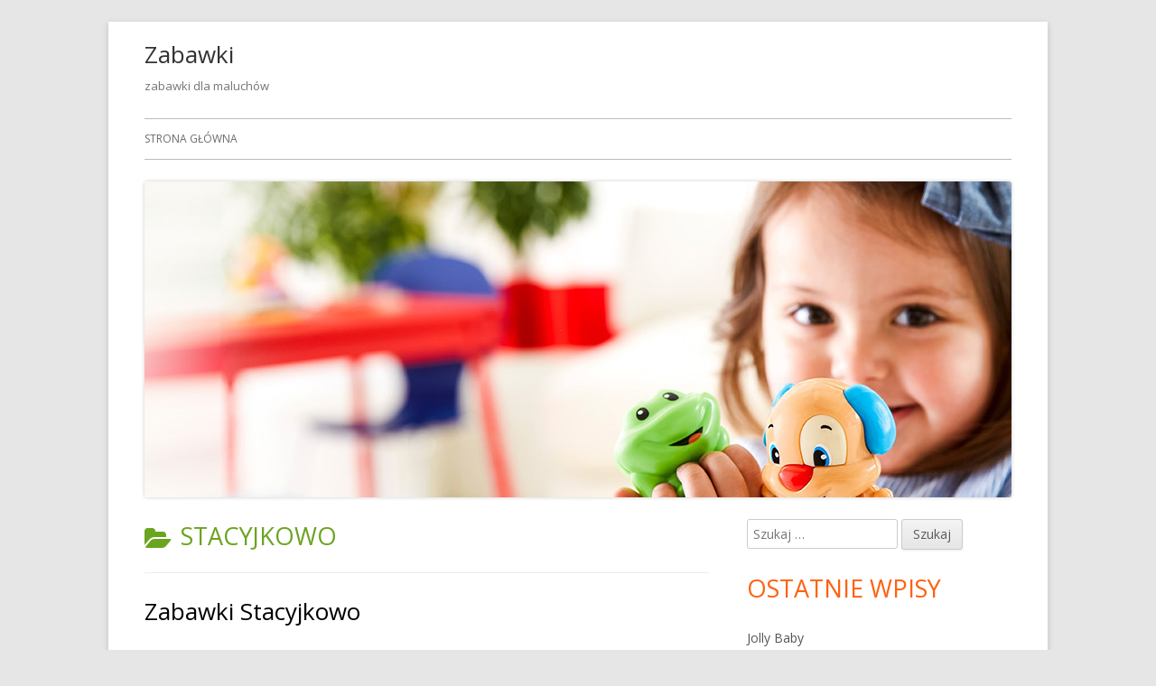

--- FILE ---
content_type: text/html; charset=UTF-8
request_url: http://www.zabawki.ostrowiec.pl/index.php/category/stacyjkowo/
body_size: 5991
content:
<!doctype html>


<!--[if IE 8]>
<html class="ie ie8 no-js" lang="pl-PL">
<![endif]-->

<!--[if !(IE 8)]><!-->
<html lang="pl-PL" class="no-js">
<!--<![endif]-->
<head>


<meta charset="UTF-8" />
<meta name="viewport" content="width=device-width" />
<link rel="profile" href="http://gmpg.org/xfn/11" />
<link rel="profile" href="http://microformats.org/profile/specs" />
<link rel="profile" href="http://microformats.org/profile/hatom" />


<script>(function(html){html.className = html.className.replace(/\bno-js\b/,'js')})(document.documentElement);</script>
<title>Stacyjkowo &#8211; Zabawki</title>
<link rel='dns-prefetch' href='//fonts.googleapis.com' />
<link rel='dns-prefetch' href='//s.w.org' />
<link href='https://fonts.gstatic.com' crossorigin rel='preconnect' />
<link rel="alternate" type="application/rss+xml" title="Zabawki &raquo; Kanał z wpisami" href="http://www.zabawki.ostrowiec.pl/index.php/feed/" />
<link rel="alternate" type="application/rss+xml" title="Zabawki &raquo; Kanał z komentarzami" href="http://www.zabawki.ostrowiec.pl/index.php/comments/feed/" />
<link rel="alternate" type="application/rss+xml" title="Zabawki &raquo; Kanał z wpisami zaszufladkowanymi do kategorii Stacyjkowo" href="http://www.zabawki.ostrowiec.pl/index.php/category/stacyjkowo/feed/" />
		<script type="text/javascript">
			window._wpemojiSettings = {"baseUrl":"https:\/\/s.w.org\/images\/core\/emoji\/13.0.1\/72x72\/","ext":".png","svgUrl":"https:\/\/s.w.org\/images\/core\/emoji\/13.0.1\/svg\/","svgExt":".svg","source":{"concatemoji":"http:\/\/www.zabawki.ostrowiec.pl\/wp-includes\/js\/wp-emoji-release.min.js?ver=5.6.16"}};
			!function(e,a,t){var n,r,o,i=a.createElement("canvas"),p=i.getContext&&i.getContext("2d");function s(e,t){var a=String.fromCharCode;p.clearRect(0,0,i.width,i.height),p.fillText(a.apply(this,e),0,0);e=i.toDataURL();return p.clearRect(0,0,i.width,i.height),p.fillText(a.apply(this,t),0,0),e===i.toDataURL()}function c(e){var t=a.createElement("script");t.src=e,t.defer=t.type="text/javascript",a.getElementsByTagName("head")[0].appendChild(t)}for(o=Array("flag","emoji"),t.supports={everything:!0,everythingExceptFlag:!0},r=0;r<o.length;r++)t.supports[o[r]]=function(e){if(!p||!p.fillText)return!1;switch(p.textBaseline="top",p.font="600 32px Arial",e){case"flag":return s([127987,65039,8205,9895,65039],[127987,65039,8203,9895,65039])?!1:!s([55356,56826,55356,56819],[55356,56826,8203,55356,56819])&&!s([55356,57332,56128,56423,56128,56418,56128,56421,56128,56430,56128,56423,56128,56447],[55356,57332,8203,56128,56423,8203,56128,56418,8203,56128,56421,8203,56128,56430,8203,56128,56423,8203,56128,56447]);case"emoji":return!s([55357,56424,8205,55356,57212],[55357,56424,8203,55356,57212])}return!1}(o[r]),t.supports.everything=t.supports.everything&&t.supports[o[r]],"flag"!==o[r]&&(t.supports.everythingExceptFlag=t.supports.everythingExceptFlag&&t.supports[o[r]]);t.supports.everythingExceptFlag=t.supports.everythingExceptFlag&&!t.supports.flag,t.DOMReady=!1,t.readyCallback=function(){t.DOMReady=!0},t.supports.everything||(n=function(){t.readyCallback()},a.addEventListener?(a.addEventListener("DOMContentLoaded",n,!1),e.addEventListener("load",n,!1)):(e.attachEvent("onload",n),a.attachEvent("onreadystatechange",function(){"complete"===a.readyState&&t.readyCallback()})),(n=t.source||{}).concatemoji?c(n.concatemoji):n.wpemoji&&n.twemoji&&(c(n.twemoji),c(n.wpemoji)))}(window,document,window._wpemojiSettings);
		</script>
		<style type="text/css">
img.wp-smiley,
img.emoji {
	display: inline !important;
	border: none !important;
	box-shadow: none !important;
	height: 1em !important;
	width: 1em !important;
	margin: 0 .07em !important;
	vertical-align: -0.1em !important;
	background: none !important;
	padding: 0 !important;
}
</style>
	<link rel='stylesheet' id='wp-block-library-css'  href='http://www.zabawki.ostrowiec.pl/wp-includes/css/dist/block-library/style.min.css?ver=5.6.16' type='text/css' media='all' />
<link rel='stylesheet' id='tinyframework-fonts-css'  href='https://fonts.googleapis.com/css?family=Open+Sans%3A400italic%2C700italic%2C400%2C700&#038;subset=latin%2Clatin-ext' type='text/css' media='all' />
<link rel='stylesheet' id='font-awesome-css'  href='http://www.zabawki.ostrowiec.pl/wp-content/themes/tiny-framework/fonts/font-awesome/css/font-awesome.min.css?ver=4.7.0' type='text/css' media='all' />
<link rel='stylesheet' id='tinyframework-style-css'  href='http://www.zabawki.ostrowiec.pl/wp-content/themes/tiny-framework/style.css?ver=2.3.1' type='text/css' media='all' />
<!--[if lt IE 9]>
<link rel='stylesheet' id='tinyframework-ie-css'  href='http://www.zabawki.ostrowiec.pl/wp-content/themes/tiny-framework/css/ie.css?ver=2.3.1' type='text/css' media='all' />
<![endif]-->
<!--[if lt IE 9]>
<script type='text/javascript' src='http://www.zabawki.ostrowiec.pl/wp-content/themes/tiny-framework/js/html5shiv.min.js?ver=3.7.3' id='tinyframework-html5-js'></script>
<![endif]-->
<script type='text/javascript' src='http://www.zabawki.ostrowiec.pl/wp-includes/js/jquery/jquery.min.js?ver=3.5.1' id='jquery-core-js'></script>
<script type='text/javascript' src='http://www.zabawki.ostrowiec.pl/wp-includes/js/jquery/jquery-migrate.min.js?ver=3.3.2' id='jquery-migrate-js'></script>
<link rel="https://api.w.org/" href="http://www.zabawki.ostrowiec.pl/index.php/wp-json/" /><link rel="alternate" type="application/json" href="http://www.zabawki.ostrowiec.pl/index.php/wp-json/wp/v2/categories/146" /><link rel="EditURI" type="application/rsd+xml" title="RSD" href="http://www.zabawki.ostrowiec.pl/xmlrpc.php?rsd" />
<link rel="wlwmanifest" type="application/wlwmanifest+xml" href="http://www.zabawki.ostrowiec.pl/wp-includes/wlwmanifest.xml" /> 
<meta name="generator" content="WordPress 5.6.16" />
<style type="text/css">.recentcomments a{display:inline !important;padding:0 !important;margin:0 !important;}</style>
</head>

<body class="archive category category-stacyjkowo category-146 hfeed h-feed feed group-blog header-image-yes custom-font-enabled list-view" itemscope="" itemtype="https://schema.org/CollectionPage">


<span class="skiplink"><a class="screen-reader-text" href="#content" title="Przeskocz do treści">Przeskocz do treści</a></span>


<noscript>
	<div id="no-javascript">
		Zaawansowane funkcje na tej stronie wymagają aktywacji JavaScript w Twojej przegldarce. Dziekuje!	</div>
</noscript>

<div id="page" class="site">

	
	<header id="masthead" class="site-header" itemscope="itemscope" itemtype="https://schema.org/WPHeader">

		
		<div class="site-branding" itemprop="publisher" itemscope="itemscope" itemtype="https://schema.org/Organization">

			
			<div id="site-title-wrapper">

				
						<p id="site-title" itemprop="name" class="p-name site-title"><a href="http://www.zabawki.ostrowiec.pl/" rel="home" itemprop="url" class="u-url url">Zabawki</a></p>

					
						<p id="site-description" itemprop="description" class="p-summary e-content site-description">zabawki dla maluchów</p>

					
			</div><!-- #site-title-wrapper -->

		</div><!-- .site-branding -->

		
		<nav id="site-navigation" class="main-navigation" aria-label="Menu główne" itemscope="itemscope" itemtype="https://schema.org/SiteNavigationElement">

			<h2 class="screen-reader-text">Menu główne</h2>
			<button class="menu-toggle" aria-controls="primary-menu" aria-expanded="false">Menu</button>

			
			<div class="search-box-wrapper search-container-mobile">
				<div class="search-box">
					<form itemprop="potentialAction" itemscope itemtype="http://schema.org/SearchAction" role="search" method="get" class="search-form" action="http://www.zabawki.ostrowiec.pl/">
				<label>
					<span class="screen-reader-text">Szukaj:</span>
					<input type="search" itemprop="query-input" class="search-field" placeholder="Szukaj &hellip;" value="" name="s" />
				</label>
				<input type="submit" class="search-submit" value="Szukaj" />
			<meta itemprop="target" content="http://www.zabawki.ostrowiec.pl/?s={search} "/></form>				</div>
			</div>

			<!--<button class="go-to-top"><a href="#page"><span class="icon-webfont fa-chevron-circle-up" aria-hidden="true"></span></a></button>-->

			<div id="primary-menu" class="nav-menu"><ul>
<li ><a href="http://www.zabawki.ostrowiec.pl/">Strona główna</a></li></ul></div>

		</nav><!-- #site-navigation -->

		<!-- Custom Header - Start -->

		
		
			
				<img src="http://www.zabawki.ostrowiec.pl/wp-content/uploads/2018/01/zabawki.jpg" class="header-image" width="960" height="350" alt="Zabawki" />

			
		
		<!-- Custom Header - End -->

		
	</header><!-- .site-header -->

	
	<div id="content" class="site-content">

	<section id="primary" class="content-area">

		
		<main id="main" class="site-main" itemscope="itemscope" itemprop="mainContentOfPage">

			
		
			<header class="page-header">
				<h1 class="page-title" itemprop="headline"><span class="screen-reader-text">Kategoria:  </span>Stacyjkowo</h1>			</header><!-- .page-header -->

			
	
	<article id="post-234" class="post-234 post type-post status-publish format-standard has-post-thumbnail category-stacyjkowo tag-bajka tag-koljki tag-pociagi tag-stacyjkowo tag-zabawki h-entry hentry h-as-article" itemscope="" itemtype="https://schema.org/Article">

		
		
		<header class="entry-header">

			
				
	<a class="post-thumbnail" href="http://www.zabawki.ostrowiec.pl/index.php/stacyjkowo/zabawki-stacyjkowo/" aria-hidden="true">
		<img width="625" height="381" src="http://www.zabawki.ostrowiec.pl/wp-content/uploads/2018/12/disney-chuggington-0231-768x468.jpg" class="attachment-medium_large size-medium_large wp-post-image" alt="Zabawki Stacyjkowo" loading="lazy" itemprop="image" srcset="http://www.zabawki.ostrowiec.pl/wp-content/uploads/2018/12/disney-chuggington-0231-768x468.jpg 768w, http://www.zabawki.ostrowiec.pl/wp-content/uploads/2018/12/disney-chuggington-0231-300x183.jpg 300w, http://www.zabawki.ostrowiec.pl/wp-content/uploads/2018/12/disney-chuggington-0231-1024x623.jpg 1024w, http://www.zabawki.ostrowiec.pl/wp-content/uploads/2018/12/disney-chuggington-0231-960x584.jpg 960w" sizes="(max-width: 625px) 100vw, 625px" />	</a>

	
				<h2 class="entry-title" itemprop="headline">

					<a href="http://www.zabawki.ostrowiec.pl/index.php/stacyjkowo/zabawki-stacyjkowo/" rel="bookmark" itemprop="url">Zabawki Stacyjkowo</a>
					
				</h2>

				
				
				<div class="entry-meta">

					<span class="byline"><span class="author vcard" itemprop="author" itemscope="itemscope" itemtype="https://schema.org/Person"><span class="screen-reader-text">Autor </span><a class="url fn n" href="http://www.zabawki.ostrowiec.pl/index.php/author/admin_zab/" rel="author" itemprop="url name">admin</a></span></span><span class="posted-on"><span class="screen-reader-text">Opublikowano </span><a href="http://www.zabawki.ostrowiec.pl/index.php/stacyjkowo/zabawki-stacyjkowo/" rel="bookmark"><time class="entry-date published updated" datetime="2018-12-06T06:51:39+01:00" itemprop="dateModified datePublished">6 grudnia 2018</time></a></span>
				</div><!-- .entry-meta -->

			
		</header><!-- .entry-header -->

		
			<div class="entry-content" itemprop="articleBody">

				<p><img loading="lazy" src="http://www.zabawki.ostrowiec.pl/wp-content/uploads/2018/12/disney-chuggington-0231-300x183.jpg" alt="" width="300" height="183" class="alignleft size-medium wp-image-233" srcset="http://www.zabawki.ostrowiec.pl/wp-content/uploads/2018/12/disney-chuggington-0231-300x183.jpg 300w, http://www.zabawki.ostrowiec.pl/wp-content/uploads/2018/12/disney-chuggington-0231-768x468.jpg 768w, http://www.zabawki.ostrowiec.pl/wp-content/uploads/2018/12/disney-chuggington-0231-1024x623.jpg 1024w, http://www.zabawki.ostrowiec.pl/wp-content/uploads/2018/12/disney-chuggington-0231-960x584.jpg 960w" sizes="(max-width: 300px) 100vw, 300px" />Sprawdzone zestawy Stacyjkowo. Zestawy to świetny pomysł na rozpoczęcie przygody z bohaterami serii. Oryginalne zabawki inspirowane serialem Stacyjkowo charakteryzują się one żywą kolorystyką, precyzyjnym wykonaniem, dobrym odwzorowaniem postaci i miejsc z bajki, a przede wszystkim bezpieczeństwem i trwałością.<br />
 <a href="http://www.zabawki.ostrowiec.pl/index.php/stacyjkowo/zabawki-stacyjkowo/#more-234" class="more-link">Czytaj dalej...<span class="screen-reader-text"> "Zabawki Stacyjkowo"</span></a></p>

			</div><!-- .entry-content -->

		
		<footer class="entry-meta">

			<span class="posted-on"><span class="screen-reader-text">Opublikowano </span><a href="http://www.zabawki.ostrowiec.pl/index.php/stacyjkowo/zabawki-stacyjkowo/" rel="bookmark"><time class="entry-date published updated" datetime="2018-12-06T06:51:39+01:00">6 grudnia 2018</time></a></span><span class="byline"><span class="author vcard" itemprop="author" itemscope="itemscope" itemtype="https://schema.org/Person"><span class="screen-reader-text">Autor </span><a class="url fn n" href="http://www.zabawki.ostrowiec.pl/index.php/author/admin_zab/" rel="author" itemprop="url name">admin</a></span></span><span class="cat-links" itemprop="articleSection"><span class="screen-reader-text">Kategorie </span><a href="http://www.zabawki.ostrowiec.pl/index.php/category/stacyjkowo/" rel="category tag">Stacyjkowo</a></span><span class="tags-links" itemprop="keywords"><span class="screen-reader-text">Tagi </span><a href="http://www.zabawki.ostrowiec.pl/index.php/tag/bajka/" rel="tag">bajka</a>, <a href="http://www.zabawki.ostrowiec.pl/index.php/tag/koljki/" rel="tag">koljki</a>, <a href="http://www.zabawki.ostrowiec.pl/index.php/tag/pociagi/" rel="tag">pociągi</a>, <a href="http://www.zabawki.ostrowiec.pl/index.php/tag/stacyjkowo/" rel="tag">stacyjkowo</a>, <a href="http://www.zabawki.ostrowiec.pl/index.php/tag/zabawki/" rel="tag">zabawki</a></span>
			
		</footer><!-- .entry-meta -->

		
	</article><!-- #post-234 -->

	
			
		
			
		</main><!-- .site-main -->

		
	</section><!-- #primary -->


	
		
		
		<aside id="secondary" class="sidebar widget-area" aria-labelledby="sidebar-header" itemscope="itemscope" itemtype="https://schema.org/WPSideBar">

		<h2 class="screen-reader-text" id="sidebar-header">Główny panel boczny</h2>

			
			<section id="search-2" class="widget widget_search"><form itemprop="potentialAction" itemscope itemtype="http://schema.org/SearchAction" role="search" method="get" class="search-form" action="http://www.zabawki.ostrowiec.pl/">
				<label>
					<span class="screen-reader-text">Szukaj:</span>
					<input type="search" itemprop="query-input" class="search-field" placeholder="Szukaj &hellip;" value="" name="s" />
				</label>
				<input type="submit" class="search-submit" value="Szukaj" />
			<meta itemprop="target" content="http://www.zabawki.ostrowiec.pl/?s={search} "/></form></section>
		<section id="recent-posts-2" class="widget widget_recent_entries">
		<h3 class="widget-title">Ostatnie wpisy</h3>
		<ul>
											<li>
					<a href="http://www.zabawki.ostrowiec.pl/index.php/jolly-baby/jolly-baby/">Jolly Baby</a>
									</li>
											<li>
					<a href="http://www.zabawki.ostrowiec.pl/index.php/silverlit/battle-arena-spinner-m-a-d/">Battle Arena Spinner M.A.D</a>
									</li>
											<li>
					<a href="http://www.zabawki.ostrowiec.pl/index.php/fisher-price/laptop-malucha/">Laptop Malucha</a>
									</li>
											<li>
					<a href="http://www.zabawki.ostrowiec.pl/index.php/fisher-price/interaktywny-chodzik-zebra/">Interaktywny chodzik Zebra</a>
									</li>
											<li>
					<a href="http://www.zabawki.ostrowiec.pl/index.php/fisher-price/interaktywny-przyjaciel-rockit/">Interaktywny Przyjaciel Rockit</a>
									</li>
					</ul>

		</section><section id="recent-comments-2" class="widget widget_recent_comments"><h3 class="widget-title">Najnowsze komentarze</h3><ul id="recentcomments"></ul></section><section id="archives-2" class="widget widget_archive"><h3 class="widget-title">Archiwa</h3>
			<ul>
					<li><a href='http://www.zabawki.ostrowiec.pl/index.php/2020/08/'>sierpień 2020</a></li>
	<li><a href='http://www.zabawki.ostrowiec.pl/index.php/2020/03/'>marzec 2020</a></li>
	<li><a href='http://www.zabawki.ostrowiec.pl/index.php/2020/02/'>luty 2020</a></li>
	<li><a href='http://www.zabawki.ostrowiec.pl/index.php/2020/01/'>styczeń 2020</a></li>
	<li><a href='http://www.zabawki.ostrowiec.pl/index.php/2019/07/'>lipiec 2019</a></li>
	<li><a href='http://www.zabawki.ostrowiec.pl/index.php/2019/06/'>czerwiec 2019</a></li>
	<li><a href='http://www.zabawki.ostrowiec.pl/index.php/2019/05/'>maj 2019</a></li>
	<li><a href='http://www.zabawki.ostrowiec.pl/index.php/2019/04/'>kwiecień 2019</a></li>
	<li><a href='http://www.zabawki.ostrowiec.pl/index.php/2019/03/'>marzec 2019</a></li>
	<li><a href='http://www.zabawki.ostrowiec.pl/index.php/2019/02/'>luty 2019</a></li>
	<li><a href='http://www.zabawki.ostrowiec.pl/index.php/2019/01/'>styczeń 2019</a></li>
	<li><a href='http://www.zabawki.ostrowiec.pl/index.php/2018/12/'>grudzień 2018</a></li>
	<li><a href='http://www.zabawki.ostrowiec.pl/index.php/2018/11/'>listopad 2018</a></li>
	<li><a href='http://www.zabawki.ostrowiec.pl/index.php/2018/10/'>październik 2018</a></li>
	<li><a href='http://www.zabawki.ostrowiec.pl/index.php/2018/09/'>wrzesień 2018</a></li>
	<li><a href='http://www.zabawki.ostrowiec.pl/index.php/2018/08/'>sierpień 2018</a></li>
	<li><a href='http://www.zabawki.ostrowiec.pl/index.php/2018/07/'>lipiec 2018</a></li>
	<li><a href='http://www.zabawki.ostrowiec.pl/index.php/2018/06/'>czerwiec 2018</a></li>
	<li><a href='http://www.zabawki.ostrowiec.pl/index.php/2018/05/'>maj 2018</a></li>
	<li><a href='http://www.zabawki.ostrowiec.pl/index.php/2018/04/'>kwiecień 2018</a></li>
	<li><a href='http://www.zabawki.ostrowiec.pl/index.php/2018/03/'>marzec 2018</a></li>
	<li><a href='http://www.zabawki.ostrowiec.pl/index.php/2018/02/'>luty 2018</a></li>
	<li><a href='http://www.zabawki.ostrowiec.pl/index.php/2018/01/'>styczeń 2018</a></li>
			</ul>

			</section><section id="categories-2" class="widget widget_categories"><h3 class="widget-title">Kategorie</h3>
			<ul>
					<li class="cat-item cat-item-169"><a href="http://www.zabawki.ostrowiec.pl/index.php/category/balibazoo/">Balibazoo</a>
</li>
	<li class="cat-item cat-item-114"><a href="http://www.zabawki.ostrowiec.pl/index.php/category/barbie/">Barbie</a>
</li>
	<li class="cat-item cat-item-1"><a href="http://www.zabawki.ostrowiec.pl/index.php/category/bez-kategorii/">Bez kategorii</a>
</li>
	<li class="cat-item cat-item-54"><a href="http://www.zabawki.ostrowiec.pl/index.php/category/bright-starts/">Bright Starts</a>
</li>
	<li class="cat-item cat-item-110"><a href="http://www.zabawki.ostrowiec.pl/index.php/category/bruder/">Bruder</a>
</li>
	<li class="cat-item cat-item-19"><a href="http://www.zabawki.ostrowiec.pl/index.php/category/canpol-babies/">Canpol Babies</a>
</li>
	<li class="cat-item cat-item-30"><a href="http://www.zabawki.ostrowiec.pl/index.php/category/chicco/">Chicco</a>
</li>
	<li class="cat-item cat-item-98"><a href="http://www.zabawki.ostrowiec.pl/index.php/category/clementoni/">Clementoni</a>
</li>
	<li class="cat-item cat-item-104"><a href="http://www.zabawki.ostrowiec.pl/index.php/category/cobi/">Cobi</a>
</li>
	<li class="cat-item cat-item-92"><a href="http://www.zabawki.ostrowiec.pl/index.php/category/crayola/">Crayola</a>
</li>
	<li class="cat-item cat-item-26"><a href="http://www.zabawki.ostrowiec.pl/index.php/category/dumel/">Dumel Discovery</a>
</li>
	<li class="cat-item cat-item-143"><a href="http://www.zabawki.ostrowiec.pl/index.php/category/ecotoys/">Ecotoys</a>
</li>
	<li class="cat-item cat-item-3"><a href="http://www.zabawki.ostrowiec.pl/index.php/category/fisher-price/">Fisher Price</a>
</li>
	<li class="cat-item cat-item-119"><a href="http://www.zabawki.ostrowiec.pl/index.php/category/hasbro/">Hasbro</a>
</li>
	<li class="cat-item cat-item-213"><a href="http://www.zabawki.ostrowiec.pl/index.php/category/jolly-baby/">Jolly Baby</a>
</li>
	<li class="cat-item cat-item-78"><a href="http://www.zabawki.ostrowiec.pl/index.php/category/kiddieland/">Kiddieland</a>
</li>
	<li class="cat-item cat-item-42"><a href="http://www.zabawki.ostrowiec.pl/index.php/category/klocki/">klocki</a>
</li>
	<li class="cat-item cat-item-88"><a href="http://www.zabawki.ostrowiec.pl/index.php/category/ks-kids/">Ks Kids</a>
</li>
	<li class="cat-item cat-item-90"><a href="http://www.zabawki.ostrowiec.pl/index.php/category/lamaze/">Lamaze</a>
</li>
	<li class="cat-item cat-item-37"><a href="http://www.zabawki.ostrowiec.pl/index.php/category/lego/">LEGO</a>
</li>
	<li class="cat-item cat-item-137"><a href="http://www.zabawki.ostrowiec.pl/index.php/category/little-tikes/">Little Tikes</a>
</li>
	<li class="cat-item cat-item-155"><a href="http://www.zabawki.ostrowiec.pl/index.php/category/madej/">Madej</a>
</li>
	<li class="cat-item cat-item-186"><a href="http://www.zabawki.ostrowiec.pl/index.php/category/mattel/">Mattel</a>
</li>
	<li class="cat-item cat-item-40"><a href="http://www.zabawki.ostrowiec.pl/index.php/category/mega-blocks/">Mega Blocks</a>
</li>
	<li class="cat-item cat-item-151"><a href="http://www.zabawki.ostrowiec.pl/index.php/category/mga-entertainment/">MGA Entertainment</a>
</li>
	<li class="cat-item cat-item-46"><a href="http://www.zabawki.ostrowiec.pl/index.php/category/militarne/">militarne</a>
</li>
	<li class="cat-item cat-item-44"><a href="http://www.zabawki.ostrowiec.pl/index.php/category/nefr/">Nerf</a>
</li>
	<li class="cat-item cat-item-71"><a href="http://www.zabawki.ostrowiec.pl/index.php/category/oball/">Oball</a>
</li>
	<li class="cat-item cat-item-47"><a href="http://www.zabawki.ostrowiec.pl/index.php/category/play-doh/">Play-Doh</a>
</li>
	<li class="cat-item cat-item-52"><a href="http://www.zabawki.ostrowiec.pl/index.php/category/playmobil/">Playmobil</a>
</li>
	<li class="cat-item cat-item-173"><a href="http://www.zabawki.ostrowiec.pl/index.php/category/roter-kafer/">Roter Kafer</a>
</li>
	<li class="cat-item cat-item-177"><a href="http://www.zabawki.ostrowiec.pl/index.php/category/silverlit/">Silverlit</a>
</li>
	<li class="cat-item cat-item-22"><a href="http://www.zabawki.ostrowiec.pl/index.php/category/smiki/">Smiki</a>
</li>
	<li class="cat-item cat-item-15"><a href="http://www.zabawki.ostrowiec.pl/index.php/category/smily-play/">Smily Play</a>
</li>
	<li class="cat-item cat-item-126"><a href="http://www.zabawki.ostrowiec.pl/index.php/category/smoby/">Smoby</a>
</li>
	<li class="cat-item cat-item-99"><a href="http://www.zabawki.ostrowiec.pl/index.php/category/sorter/">sorter</a>
</li>
	<li class="cat-item cat-item-146 current-cat"><a aria-current="page" href="http://www.zabawki.ostrowiec.pl/index.php/category/stacyjkowo/">Stacyjkowo</a>
</li>
	<li class="cat-item cat-item-178"><a href="http://www.zabawki.ostrowiec.pl/index.php/category/tiny-furries/">Tiny Furries</a>
</li>
	<li class="cat-item cat-item-8"><a href="http://www.zabawki.ostrowiec.pl/index.php/category/tiny-love/">Tiny Love</a>
</li>
	<li class="cat-item cat-item-195"><a href="http://www.zabawki.ostrowiec.pl/index.php/category/tm-toys/">TM Toys</a>
</li>
	<li class="cat-item cat-item-12"><a href="http://www.zabawki.ostrowiec.pl/index.php/category/vtech/">Vtech</a>
</li>
	<li class="cat-item cat-item-41"><a href="http://www.zabawki.ostrowiec.pl/index.php/category/zabawki/">zabawki</a>
</li>
			</ul>

			</section>
			
		</aside><!-- #secondary -->

		
		</div><!-- #content .site-content -->

	
	
	<footer id="colophon" class="site-footer" aria-labelledby="footer-header" itemscope="itemscope" itemtype="https://schema.org/WPFooter">

		
		<h2 class="screen-reader-text" id="footer-header">Zawartość stopki</h2>

		<div id="footer-widgets" class="widget-area three" itemscope="itemscope" itemtype="https://schema.org/WPSideBar">

			
				
				
				
			
		</div><!-- #footer-widgets -->

		

		<div class="site-info-2">

			
			

		</div><!-- .site-info-2 -->

		
	</footer><!-- .site-footer -->

	
</div><!-- #page .site -->

<script type='text/javascript' src='http://www.zabawki.ostrowiec.pl/wp-content/themes/tiny-framework/js/navigation.js?ver=2.3.1' id='tinyframework-navigation-js'></script>
<script type='text/javascript' id='tinyframework-additional-scripts-js-extra'>
/* <![CDATA[ */
var tinyframeworkAdditionalScripts = {"newWindow":"Strona otwiera si\u0119 w nowym oknie"};
/* ]]> */
</script>
<script type='text/javascript' src='http://www.zabawki.ostrowiec.pl/wp-content/themes/tiny-framework/js/functions.js?ver=2.3.1' id='tinyframework-additional-scripts-js'></script>
<script type='text/javascript' src='http://www.zabawki.ostrowiec.pl/wp-content/themes/tiny-framework/js/skip-link-focus-fix.js?ver=2.3.1' id='tinyframework-skip-link-focus-fix-js'></script>
<script type='text/javascript' src='http://www.zabawki.ostrowiec.pl/wp-includes/js/wp-embed.min.js?ver=5.6.16' id='wp-embed-js'></script>

<!-- Happy coding! "Ut In Omnibus Glorificetur Deus" ~Saint Benedict -->
</body>
</html>
